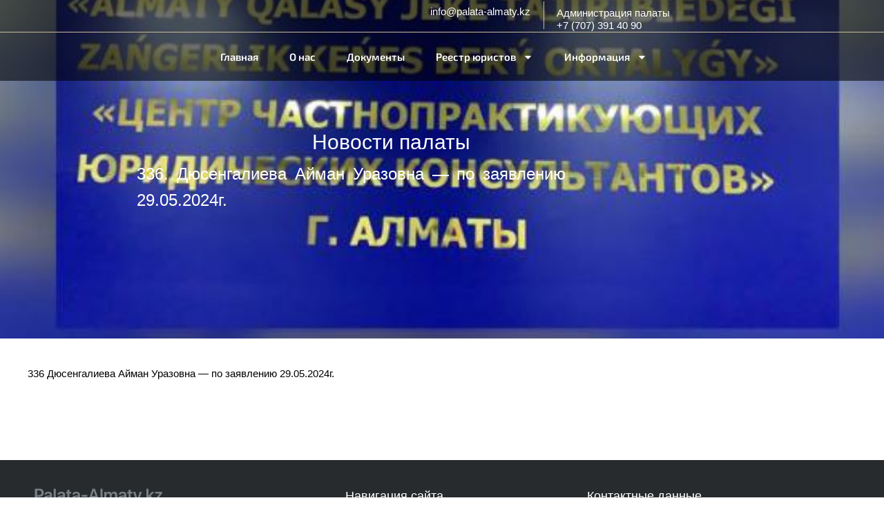

--- FILE ---
content_type: text/html; charset=UTF-8
request_url: https://palata-almaty.kz/2023/04/10/336-sandybaeva-ba-ila-zhanybek-yzy-po-za/
body_size: 11518
content:
<!doctype html>
<html lang="ru-RU">
<head>
	<meta charset="UTF-8">
	<meta name="viewport" content="width=device-width, initial-scale=1">
	<link rel="profile" href="https://gmpg.org/xfn/11">
	<title>336. Дюсенгалиева Айман Уразовна &#8212; по заявлению 29.05.2024г. &#8212; Palata-Almaty.kz</title>
<meta name='robots' content='max-image-preview:large' />
<link rel="alternate" type="application/rss+xml" title="Palata-Almaty.kz &raquo; Лента" href="https://palata-almaty.kz/feed/" />
<link rel="alternate" type="application/rss+xml" title="Palata-Almaty.kz &raquo; Лента комментариев" href="https://palata-almaty.kz/comments/feed/" />
<link rel="alternate" title="oEmbed (JSON)" type="application/json+oembed" href="https://palata-almaty.kz/wp-json/oembed/1.0/embed?url=https%3A%2F%2Fpalata-almaty.kz%2F2023%2F04%2F10%2F336-sandybaeva-ba-ila-zhanybek-yzy-po-za%2F" />
<link rel="alternate" title="oEmbed (XML)" type="text/xml+oembed" href="https://palata-almaty.kz/wp-json/oembed/1.0/embed?url=https%3A%2F%2Fpalata-almaty.kz%2F2023%2F04%2F10%2F336-sandybaeva-ba-ila-zhanybek-yzy-po-za%2F&#038;format=xml" />
<style id='wp-img-auto-sizes-contain-inline-css'>
img:is([sizes=auto i],[sizes^="auto," i]){contain-intrinsic-size:3000px 1500px}
/*# sourceURL=wp-img-auto-sizes-contain-inline-css */
</style>
<style id='wp-emoji-styles-inline-css'>

	img.wp-smiley, img.emoji {
		display: inline !important;
		border: none !important;
		box-shadow: none !important;
		height: 1em !important;
		width: 1em !important;
		margin: 0 0.07em !important;
		vertical-align: -0.1em !important;
		background: none !important;
		padding: 0 !important;
	}
/*# sourceURL=wp-emoji-styles-inline-css */
</style>
<link rel='stylesheet' id='wp-block-library-css' href='https://palata-almaty.kz/wp-includes/css/dist/block-library/style.min.css?ver=c0a3df84b9c00561aa5e43a2b86fbdd7' media='all' />
<style id='wp-block-paragraph-inline-css'>
.is-small-text{font-size:.875em}.is-regular-text{font-size:1em}.is-large-text{font-size:2.25em}.is-larger-text{font-size:3em}.has-drop-cap:not(:focus):first-letter{float:left;font-size:8.4em;font-style:normal;font-weight:100;line-height:.68;margin:.05em .1em 0 0;text-transform:uppercase}body.rtl .has-drop-cap:not(:focus):first-letter{float:none;margin-left:.1em}p.has-drop-cap.has-background{overflow:hidden}:root :where(p.has-background){padding:1.25em 2.375em}:where(p.has-text-color:not(.has-link-color)) a{color:inherit}p.has-text-align-left[style*="writing-mode:vertical-lr"],p.has-text-align-right[style*="writing-mode:vertical-rl"]{rotate:180deg}
/*# sourceURL=https://palata-almaty.kz/wp-includes/blocks/paragraph/style.min.css */
</style>
<style id='global-styles-inline-css'>
:root{--wp--preset--aspect-ratio--square: 1;--wp--preset--aspect-ratio--4-3: 4/3;--wp--preset--aspect-ratio--3-4: 3/4;--wp--preset--aspect-ratio--3-2: 3/2;--wp--preset--aspect-ratio--2-3: 2/3;--wp--preset--aspect-ratio--16-9: 16/9;--wp--preset--aspect-ratio--9-16: 9/16;--wp--preset--color--black: #000000;--wp--preset--color--cyan-bluish-gray: #abb8c3;--wp--preset--color--white: #ffffff;--wp--preset--color--pale-pink: #f78da7;--wp--preset--color--vivid-red: #cf2e2e;--wp--preset--color--luminous-vivid-orange: #ff6900;--wp--preset--color--luminous-vivid-amber: #fcb900;--wp--preset--color--light-green-cyan: #7bdcb5;--wp--preset--color--vivid-green-cyan: #00d084;--wp--preset--color--pale-cyan-blue: #8ed1fc;--wp--preset--color--vivid-cyan-blue: #0693e3;--wp--preset--color--vivid-purple: #9b51e0;--wp--preset--gradient--vivid-cyan-blue-to-vivid-purple: linear-gradient(135deg,rgb(6,147,227) 0%,rgb(155,81,224) 100%);--wp--preset--gradient--light-green-cyan-to-vivid-green-cyan: linear-gradient(135deg,rgb(122,220,180) 0%,rgb(0,208,130) 100%);--wp--preset--gradient--luminous-vivid-amber-to-luminous-vivid-orange: linear-gradient(135deg,rgb(252,185,0) 0%,rgb(255,105,0) 100%);--wp--preset--gradient--luminous-vivid-orange-to-vivid-red: linear-gradient(135deg,rgb(255,105,0) 0%,rgb(207,46,46) 100%);--wp--preset--gradient--very-light-gray-to-cyan-bluish-gray: linear-gradient(135deg,rgb(238,238,238) 0%,rgb(169,184,195) 100%);--wp--preset--gradient--cool-to-warm-spectrum: linear-gradient(135deg,rgb(74,234,220) 0%,rgb(151,120,209) 20%,rgb(207,42,186) 40%,rgb(238,44,130) 60%,rgb(251,105,98) 80%,rgb(254,248,76) 100%);--wp--preset--gradient--blush-light-purple: linear-gradient(135deg,rgb(255,206,236) 0%,rgb(152,150,240) 100%);--wp--preset--gradient--blush-bordeaux: linear-gradient(135deg,rgb(254,205,165) 0%,rgb(254,45,45) 50%,rgb(107,0,62) 100%);--wp--preset--gradient--luminous-dusk: linear-gradient(135deg,rgb(255,203,112) 0%,rgb(199,81,192) 50%,rgb(65,88,208) 100%);--wp--preset--gradient--pale-ocean: linear-gradient(135deg,rgb(255,245,203) 0%,rgb(182,227,212) 50%,rgb(51,167,181) 100%);--wp--preset--gradient--electric-grass: linear-gradient(135deg,rgb(202,248,128) 0%,rgb(113,206,126) 100%);--wp--preset--gradient--midnight: linear-gradient(135deg,rgb(2,3,129) 0%,rgb(40,116,252) 100%);--wp--preset--font-size--small: 13px;--wp--preset--font-size--medium: 20px;--wp--preset--font-size--large: 36px;--wp--preset--font-size--x-large: 42px;--wp--preset--spacing--20: 0.44rem;--wp--preset--spacing--30: 0.67rem;--wp--preset--spacing--40: 1rem;--wp--preset--spacing--50: 1.5rem;--wp--preset--spacing--60: 2.25rem;--wp--preset--spacing--70: 3.38rem;--wp--preset--spacing--80: 5.06rem;--wp--preset--shadow--natural: 6px 6px 9px rgba(0, 0, 0, 0.2);--wp--preset--shadow--deep: 12px 12px 50px rgba(0, 0, 0, 0.4);--wp--preset--shadow--sharp: 6px 6px 0px rgba(0, 0, 0, 0.2);--wp--preset--shadow--outlined: 6px 6px 0px -3px rgb(255, 255, 255), 6px 6px rgb(0, 0, 0);--wp--preset--shadow--crisp: 6px 6px 0px rgb(0, 0, 0);}:root { --wp--style--global--content-size: 800px;--wp--style--global--wide-size: 1200px; }:where(body) { margin: 0; }.wp-site-blocks > .alignleft { float: left; margin-right: 2em; }.wp-site-blocks > .alignright { float: right; margin-left: 2em; }.wp-site-blocks > .aligncenter { justify-content: center; margin-left: auto; margin-right: auto; }:where(.wp-site-blocks) > * { margin-block-start: 24px; margin-block-end: 0; }:where(.wp-site-blocks) > :first-child { margin-block-start: 0; }:where(.wp-site-blocks) > :last-child { margin-block-end: 0; }:root { --wp--style--block-gap: 24px; }:root :where(.is-layout-flow) > :first-child{margin-block-start: 0;}:root :where(.is-layout-flow) > :last-child{margin-block-end: 0;}:root :where(.is-layout-flow) > *{margin-block-start: 24px;margin-block-end: 0;}:root :where(.is-layout-constrained) > :first-child{margin-block-start: 0;}:root :where(.is-layout-constrained) > :last-child{margin-block-end: 0;}:root :where(.is-layout-constrained) > *{margin-block-start: 24px;margin-block-end: 0;}:root :where(.is-layout-flex){gap: 24px;}:root :where(.is-layout-grid){gap: 24px;}.is-layout-flow > .alignleft{float: left;margin-inline-start: 0;margin-inline-end: 2em;}.is-layout-flow > .alignright{float: right;margin-inline-start: 2em;margin-inline-end: 0;}.is-layout-flow > .aligncenter{margin-left: auto !important;margin-right: auto !important;}.is-layout-constrained > .alignleft{float: left;margin-inline-start: 0;margin-inline-end: 2em;}.is-layout-constrained > .alignright{float: right;margin-inline-start: 2em;margin-inline-end: 0;}.is-layout-constrained > .aligncenter{margin-left: auto !important;margin-right: auto !important;}.is-layout-constrained > :where(:not(.alignleft):not(.alignright):not(.alignfull)){max-width: var(--wp--style--global--content-size);margin-left: auto !important;margin-right: auto !important;}.is-layout-constrained > .alignwide{max-width: var(--wp--style--global--wide-size);}body .is-layout-flex{display: flex;}.is-layout-flex{flex-wrap: wrap;align-items: center;}.is-layout-flex > :is(*, div){margin: 0;}body .is-layout-grid{display: grid;}.is-layout-grid > :is(*, div){margin: 0;}body{padding-top: 0px;padding-right: 0px;padding-bottom: 0px;padding-left: 0px;}a:where(:not(.wp-element-button)){text-decoration: underline;}:root :where(.wp-element-button, .wp-block-button__link){background-color: #32373c;border-width: 0;color: #fff;font-family: inherit;font-size: inherit;font-style: inherit;font-weight: inherit;letter-spacing: inherit;line-height: inherit;padding-top: calc(0.667em + 2px);padding-right: calc(1.333em + 2px);padding-bottom: calc(0.667em + 2px);padding-left: calc(1.333em + 2px);text-decoration: none;text-transform: inherit;}.has-black-color{color: var(--wp--preset--color--black) !important;}.has-cyan-bluish-gray-color{color: var(--wp--preset--color--cyan-bluish-gray) !important;}.has-white-color{color: var(--wp--preset--color--white) !important;}.has-pale-pink-color{color: var(--wp--preset--color--pale-pink) !important;}.has-vivid-red-color{color: var(--wp--preset--color--vivid-red) !important;}.has-luminous-vivid-orange-color{color: var(--wp--preset--color--luminous-vivid-orange) !important;}.has-luminous-vivid-amber-color{color: var(--wp--preset--color--luminous-vivid-amber) !important;}.has-light-green-cyan-color{color: var(--wp--preset--color--light-green-cyan) !important;}.has-vivid-green-cyan-color{color: var(--wp--preset--color--vivid-green-cyan) !important;}.has-pale-cyan-blue-color{color: var(--wp--preset--color--pale-cyan-blue) !important;}.has-vivid-cyan-blue-color{color: var(--wp--preset--color--vivid-cyan-blue) !important;}.has-vivid-purple-color{color: var(--wp--preset--color--vivid-purple) !important;}.has-black-background-color{background-color: var(--wp--preset--color--black) !important;}.has-cyan-bluish-gray-background-color{background-color: var(--wp--preset--color--cyan-bluish-gray) !important;}.has-white-background-color{background-color: var(--wp--preset--color--white) !important;}.has-pale-pink-background-color{background-color: var(--wp--preset--color--pale-pink) !important;}.has-vivid-red-background-color{background-color: var(--wp--preset--color--vivid-red) !important;}.has-luminous-vivid-orange-background-color{background-color: var(--wp--preset--color--luminous-vivid-orange) !important;}.has-luminous-vivid-amber-background-color{background-color: var(--wp--preset--color--luminous-vivid-amber) !important;}.has-light-green-cyan-background-color{background-color: var(--wp--preset--color--light-green-cyan) !important;}.has-vivid-green-cyan-background-color{background-color: var(--wp--preset--color--vivid-green-cyan) !important;}.has-pale-cyan-blue-background-color{background-color: var(--wp--preset--color--pale-cyan-blue) !important;}.has-vivid-cyan-blue-background-color{background-color: var(--wp--preset--color--vivid-cyan-blue) !important;}.has-vivid-purple-background-color{background-color: var(--wp--preset--color--vivid-purple) !important;}.has-black-border-color{border-color: var(--wp--preset--color--black) !important;}.has-cyan-bluish-gray-border-color{border-color: var(--wp--preset--color--cyan-bluish-gray) !important;}.has-white-border-color{border-color: var(--wp--preset--color--white) !important;}.has-pale-pink-border-color{border-color: var(--wp--preset--color--pale-pink) !important;}.has-vivid-red-border-color{border-color: var(--wp--preset--color--vivid-red) !important;}.has-luminous-vivid-orange-border-color{border-color: var(--wp--preset--color--luminous-vivid-orange) !important;}.has-luminous-vivid-amber-border-color{border-color: var(--wp--preset--color--luminous-vivid-amber) !important;}.has-light-green-cyan-border-color{border-color: var(--wp--preset--color--light-green-cyan) !important;}.has-vivid-green-cyan-border-color{border-color: var(--wp--preset--color--vivid-green-cyan) !important;}.has-pale-cyan-blue-border-color{border-color: var(--wp--preset--color--pale-cyan-blue) !important;}.has-vivid-cyan-blue-border-color{border-color: var(--wp--preset--color--vivid-cyan-blue) !important;}.has-vivid-purple-border-color{border-color: var(--wp--preset--color--vivid-purple) !important;}.has-vivid-cyan-blue-to-vivid-purple-gradient-background{background: var(--wp--preset--gradient--vivid-cyan-blue-to-vivid-purple) !important;}.has-light-green-cyan-to-vivid-green-cyan-gradient-background{background: var(--wp--preset--gradient--light-green-cyan-to-vivid-green-cyan) !important;}.has-luminous-vivid-amber-to-luminous-vivid-orange-gradient-background{background: var(--wp--preset--gradient--luminous-vivid-amber-to-luminous-vivid-orange) !important;}.has-luminous-vivid-orange-to-vivid-red-gradient-background{background: var(--wp--preset--gradient--luminous-vivid-orange-to-vivid-red) !important;}.has-very-light-gray-to-cyan-bluish-gray-gradient-background{background: var(--wp--preset--gradient--very-light-gray-to-cyan-bluish-gray) !important;}.has-cool-to-warm-spectrum-gradient-background{background: var(--wp--preset--gradient--cool-to-warm-spectrum) !important;}.has-blush-light-purple-gradient-background{background: var(--wp--preset--gradient--blush-light-purple) !important;}.has-blush-bordeaux-gradient-background{background: var(--wp--preset--gradient--blush-bordeaux) !important;}.has-luminous-dusk-gradient-background{background: var(--wp--preset--gradient--luminous-dusk) !important;}.has-pale-ocean-gradient-background{background: var(--wp--preset--gradient--pale-ocean) !important;}.has-electric-grass-gradient-background{background: var(--wp--preset--gradient--electric-grass) !important;}.has-midnight-gradient-background{background: var(--wp--preset--gradient--midnight) !important;}.has-small-font-size{font-size: var(--wp--preset--font-size--small) !important;}.has-medium-font-size{font-size: var(--wp--preset--font-size--medium) !important;}.has-large-font-size{font-size: var(--wp--preset--font-size--large) !important;}.has-x-large-font-size{font-size: var(--wp--preset--font-size--x-large) !important;}
/*# sourceURL=global-styles-inline-css */
</style>

<link rel='stylesheet' id='hello-elementor-css' href='https://palata-almaty.kz/wp-content/themes/hello-elementor/assets/css/reset.css?ver=3.4.4' media='all' />
<link rel='stylesheet' id='hello-elementor-theme-style-css' href='https://palata-almaty.kz/wp-content/themes/hello-elementor/assets/css/theme.css?ver=3.4.4' media='all' />
<link rel='stylesheet' id='hello-elementor-header-footer-css' href='https://palata-almaty.kz/wp-content/themes/hello-elementor/assets/css/header-footer.css?ver=3.4.4' media='all' />
<link rel='stylesheet' id='elementor-frontend-css' href='https://palata-almaty.kz/wp-content/plugins/elementor/assets/css/frontend.min.css?ver=3.29.2' media='all' />
<link rel='stylesheet' id='elementor-post-44-css' href='https://palata-almaty.kz/wp-content/uploads/elementor/css/post-44.css?ver=1750887689' media='all' />
<link rel='stylesheet' id='widget-heading-css' href='https://palata-almaty.kz/wp-content/plugins/elementor/assets/css/widget-heading.min.css?ver=3.29.2' media='all' />
<link rel='stylesheet' id='widget-divider-css' href='https://palata-almaty.kz/wp-content/plugins/elementor/assets/css/widget-divider.min.css?ver=3.29.2' media='all' />
<link rel='stylesheet' id='widget-nav-menu-css' href='https://palata-almaty.kz/wp-content/plugins/elementor-pro/assets/css/widget-nav-menu.min.css?ver=3.29.2' media='all' />
<link rel='stylesheet' id='e-sticky-css' href='https://palata-almaty.kz/wp-content/plugins/elementor-pro/assets/css/modules/sticky.min.css?ver=3.29.2' media='all' />
<link rel='stylesheet' id='widget-image-css' href='https://palata-almaty.kz/wp-content/plugins/elementor/assets/css/widget-image.min.css?ver=3.29.2' media='all' />
<link rel='stylesheet' id='widget-spacer-css' href='https://palata-almaty.kz/wp-content/plugins/elementor/assets/css/widget-spacer.min.css?ver=3.29.2' media='all' />
<link rel='stylesheet' id='elementor-post-73-css' href='https://palata-almaty.kz/wp-content/uploads/elementor/css/post-73.css?ver=1750887690' media='all' />
<link rel='stylesheet' id='elementor-post-70-css' href='https://palata-almaty.kz/wp-content/uploads/elementor/css/post-70.css?ver=1750887690' media='all' />
<link rel='stylesheet' id='elementor-post-11236-css' href='https://palata-almaty.kz/wp-content/uploads/elementor/css/post-11236.css?ver=1750888065' media='all' />
<link rel='stylesheet' id='elementor-gf-local-exo2-css' href='https://palata-almaty.kz/wp-content/uploads/elementor/google-fonts/css/exo2.css?ver=1742330321' media='all' />
<script src="https://palata-almaty.kz/wp-includes/js/jquery/jquery.min.js?ver=3.7.1" id="jquery-core-js"></script>
<script src="https://palata-almaty.kz/wp-includes/js/jquery/jquery-migrate.min.js?ver=3.4.1" id="jquery-migrate-js"></script>
<link rel="https://api.w.org/" href="https://palata-almaty.kz/wp-json/" /><link rel="alternate" title="JSON" type="application/json" href="https://palata-almaty.kz/wp-json/wp/v2/posts/10012" /><link rel="EditURI" type="application/rsd+xml" title="RSD" href="https://palata-almaty.kz/xmlrpc.php?rsd" />

<link rel="canonical" href="https://palata-almaty.kz/2023/04/10/336-sandybaeva-ba-ila-zhanybek-yzy-po-za/" />
<link rel='shortlink' href='https://palata-almaty.kz/?p=10012' />
<meta name="generator" content="Elementor 3.29.2; features: e_font_icon_svg, additional_custom_breakpoints, e_local_google_fonts; settings: css_print_method-external, google_font-enabled, font_display-swap">
			<style>
				.e-con.e-parent:nth-of-type(n+4):not(.e-lazyloaded):not(.e-no-lazyload),
				.e-con.e-parent:nth-of-type(n+4):not(.e-lazyloaded):not(.e-no-lazyload) * {
					background-image: none !important;
				}
				@media screen and (max-height: 1024px) {
					.e-con.e-parent:nth-of-type(n+3):not(.e-lazyloaded):not(.e-no-lazyload),
					.e-con.e-parent:nth-of-type(n+3):not(.e-lazyloaded):not(.e-no-lazyload) * {
						background-image: none !important;
					}
				}
				@media screen and (max-height: 640px) {
					.e-con.e-parent:nth-of-type(n+2):not(.e-lazyloaded):not(.e-no-lazyload),
					.e-con.e-parent:nth-of-type(n+2):not(.e-lazyloaded):not(.e-no-lazyload) * {
						background-image: none !important;
					}
				}
			</style>
			<link rel="icon" href="https://palata-almaty.kz/wp-content/uploads/2024/01/cropped-logo-0.1-300x300-1-150x150.png" sizes="32x32" />
<link rel="icon" href="https://palata-almaty.kz/wp-content/uploads/2024/01/cropped-logo-0.1-300x300-1.png" sizes="192x192" />
<link rel="apple-touch-icon" href="https://palata-almaty.kz/wp-content/uploads/2024/01/cropped-logo-0.1-300x300-1.png" />
<meta name="msapplication-TileImage" content="https://palata-almaty.kz/wp-content/uploads/2024/01/cropped-logo-0.1-300x300-1.png" />
</head>
<body class="wp-singular post-template-default single single-post postid-10012 single-format-standard wp-custom-logo wp-embed-responsive wp-theme-hello-elementor hello-elementor-default elementor-default elementor-kit-44 elementor-page-11236">


<a class="skip-link screen-reader-text" href="#content">Перейти к содержимому</a>

		<div data-elementor-type="header" data-elementor-id="73" class="elementor elementor-73 elementor-location-header" data-elementor-post-type="elementor_library">
			<div class="elementor-element elementor-element-2b4d8b1 e-con-full e-flex e-con e-parent" data-id="2b4d8b1" data-element_type="container" data-settings="{&quot;background_background&quot;:&quot;classic&quot;,&quot;sticky&quot;:&quot;top&quot;,&quot;sticky_on&quot;:[&quot;desktop&quot;,&quot;tablet&quot;,&quot;mobile&quot;],&quot;sticky_offset&quot;:0,&quot;sticky_effects_offset&quot;:0,&quot;sticky_anchor_link_offset&quot;:0}">
		<div class="elementor-element elementor-element-0c94644 e-con-full e-flex e-con e-child" data-id="0c94644" data-element_type="container">
		<div class="elementor-element elementor-element-67b7ac2 e-con-full e-flex e-con e-child" data-id="67b7ac2" data-element_type="container">
				<div class="elementor-element elementor-element-4b61f84 elementor-widget elementor-widget-heading" data-id="4b61f84" data-element_type="widget" data-widget_type="heading.default">
				<div class="elementor-widget-container">
					<h2 class="elementor-heading-title elementor-size-default"><a href="mailto:info@palata-almaty.kz">info@palata-almaty.kz</a></h2>				</div>
				</div>
				</div>
		<div class="elementor-element elementor-element-4e78d6c elementor-hidden-mobile e-con-full e-flex e-con e-child" data-id="4e78d6c" data-element_type="container">
				<div class="elementor-element elementor-element-85e1610 elementor-widget-divider--view-line elementor-widget elementor-widget-divider" data-id="85e1610" data-element_type="widget" data-widget_type="divider.default">
				<div class="elementor-widget-container">
							<div class="elementor-divider">
			<span class="elementor-divider-separator">
						</span>
		</div>
						</div>
				</div>
				</div>
		<div class="elementor-element elementor-element-0fecad8 e-con-full e-flex e-con e-child" data-id="0fecad8" data-element_type="container">
				<div class="elementor-element elementor-element-4d5b0d8 elementor-widget elementor-widget-heading" data-id="4d5b0d8" data-element_type="widget" data-widget_type="heading.default">
				<div class="elementor-widget-container">
					<h2 class="elementor-heading-title elementor-size-default"><a href="tel:+7(707)3914090">Администрация палаты<br>+7 (707) 391 40 90</a></h2>				</div>
				</div>
				</div>
				</div>
		<div class="elementor-element elementor-element-329f409 e-con-full e-flex e-con e-child" data-id="329f409" data-element_type="container">
		<div class="elementor-element elementor-element-72e9708 e-con-full e-flex e-con e-child" data-id="72e9708" data-element_type="container">
				<div class="elementor-element elementor-element-5bb7bc8 elementor-nav-menu--stretch elementor-nav-menu__align-center elementor-widget-mobile__width-inherit elementor-nav-menu--dropdown-tablet elementor-nav-menu__text-align-aside elementor-nav-menu--toggle elementor-nav-menu--burger elementor-widget elementor-widget-nav-menu" data-id="5bb7bc8" data-element_type="widget" data-settings="{&quot;full_width&quot;:&quot;stretch&quot;,&quot;layout&quot;:&quot;horizontal&quot;,&quot;submenu_icon&quot;:{&quot;value&quot;:&quot;&lt;svg class=\&quot;e-font-icon-svg e-fas-caret-down\&quot; viewBox=\&quot;0 0 320 512\&quot; xmlns=\&quot;http:\/\/www.w3.org\/2000\/svg\&quot;&gt;&lt;path d=\&quot;M31.3 192h257.3c17.8 0 26.7 21.5 14.1 34.1L174.1 354.8c-7.8 7.8-20.5 7.8-28.3 0L17.2 226.1C4.6 213.5 13.5 192 31.3 192z\&quot;&gt;&lt;\/path&gt;&lt;\/svg&gt;&quot;,&quot;library&quot;:&quot;fa-solid&quot;},&quot;toggle&quot;:&quot;burger&quot;}" data-widget_type="nav-menu.default">
				<div class="elementor-widget-container">
								<nav aria-label="Меню" class="elementor-nav-menu--main elementor-nav-menu__container elementor-nav-menu--layout-horizontal e--pointer-framed e--animation-fade">
				<ul id="menu-1-5bb7bc8" class="elementor-nav-menu"><li class="menu-item menu-item-type-post_type menu-item-object-page menu-item-home menu-item-291"><a href="https://palata-almaty.kz/" class="elementor-item">Главная</a></li>
<li class="menu-item menu-item-type-post_type menu-item-object-page menu-item-292"><a href="https://palata-almaty.kz/o-nas/" class="elementor-item">О нас</a></li>
<li class="menu-item menu-item-type-post_type menu-item-object-page menu-item-293"><a href="https://palata-almaty.kz/dokumenty/" class="elementor-item">Документы</a></li>
<li class="menu-item menu-item-type-custom menu-item-object-custom menu-item-has-children menu-item-11300"><a href="#" class="elementor-item elementor-item-anchor">Реестр юристов</a>
<ul class="sub-menu elementor-nav-menu--dropdown">
	<li class="menu-item menu-item-type-post_type menu-item-object-page menu-item-295"><a href="https://palata-almaty.kz/reestr-yuristov/" class="elementor-sub-item">Действующие юристы</a></li>
	<li class="menu-item menu-item-type-post_type menu-item-object-page menu-item-11299"><a href="https://palata-almaty.kz/isklyuchennye-yuristy/" class="elementor-sub-item">Исключенные юристы</a></li>
	<li class="menu-item menu-item-type-post_type menu-item-object-page menu-item-11298"><a href="https://palata-almaty.kz/isklyuchennye-po-narusheniyu/" class="elementor-sub-item">Исключенные по нарушению</a></li>
</ul>
</li>
<li class="menu-item menu-item-type-custom menu-item-object-custom menu-item-has-children menu-item-298"><a href="#" class="elementor-item elementor-item-anchor">Информация</a>
<ul class="sub-menu elementor-nav-menu--dropdown">
	<li class="menu-item menu-item-type-post_type menu-item-object-page menu-item-294"><a href="https://palata-almaty.kz/novosti-palaty/" class="elementor-sub-item">Новости палаты</a></li>
	<li class="menu-item menu-item-type-custom menu-item-object-custom menu-item-12096"><a href="https://palata-almaty.kz/2025/02/23/perechen-dokumentov/" class="elementor-sub-item">Документы для вступления</a></li>
	<li class="menu-item menu-item-type-post_type menu-item-object-page menu-item-296"><a href="https://palata-almaty.kz/meropriyatiya-palaty/" class="elementor-sub-item">Членам палаты</a></li>
	<li class="menu-item menu-item-type-post_type menu-item-object-page menu-item-297"><a href="https://palata-almaty.kz/videozapisi-lektsij-i-vebinarov/" class="elementor-sub-item">Лекции и вебинары</a></li>
</ul>
</li>
</ul>			</nav>
					<div class="elementor-menu-toggle" role="button" tabindex="0" aria-label="Переключатель меню" aria-expanded="false">
			<svg aria-hidden="true" role="presentation" class="elementor-menu-toggle__icon--open e-font-icon-svg e-eicon-menu-bar" viewBox="0 0 1000 1000" xmlns="http://www.w3.org/2000/svg"><path d="M104 333H896C929 333 958 304 958 271S929 208 896 208H104C71 208 42 237 42 271S71 333 104 333ZM104 583H896C929 583 958 554 958 521S929 458 896 458H104C71 458 42 487 42 521S71 583 104 583ZM104 833H896C929 833 958 804 958 771S929 708 896 708H104C71 708 42 737 42 771S71 833 104 833Z"></path></svg><svg aria-hidden="true" role="presentation" class="elementor-menu-toggle__icon--close e-font-icon-svg e-eicon-close" viewBox="0 0 1000 1000" xmlns="http://www.w3.org/2000/svg"><path d="M742 167L500 408 258 167C246 154 233 150 217 150 196 150 179 158 167 167 154 179 150 196 150 212 150 229 154 242 171 254L408 500 167 742C138 771 138 800 167 829 196 858 225 858 254 829L496 587 738 829C750 842 767 846 783 846 800 846 817 842 829 829 842 817 846 804 846 783 846 767 842 750 829 737L588 500 833 258C863 229 863 200 833 171 804 137 775 137 742 167Z"></path></svg>		</div>
					<nav class="elementor-nav-menu--dropdown elementor-nav-menu__container" aria-hidden="true">
				<ul id="menu-2-5bb7bc8" class="elementor-nav-menu"><li class="menu-item menu-item-type-post_type menu-item-object-page menu-item-home menu-item-291"><a href="https://palata-almaty.kz/" class="elementor-item" tabindex="-1">Главная</a></li>
<li class="menu-item menu-item-type-post_type menu-item-object-page menu-item-292"><a href="https://palata-almaty.kz/o-nas/" class="elementor-item" tabindex="-1">О нас</a></li>
<li class="menu-item menu-item-type-post_type menu-item-object-page menu-item-293"><a href="https://palata-almaty.kz/dokumenty/" class="elementor-item" tabindex="-1">Документы</a></li>
<li class="menu-item menu-item-type-custom menu-item-object-custom menu-item-has-children menu-item-11300"><a href="#" class="elementor-item elementor-item-anchor" tabindex="-1">Реестр юристов</a>
<ul class="sub-menu elementor-nav-menu--dropdown">
	<li class="menu-item menu-item-type-post_type menu-item-object-page menu-item-295"><a href="https://palata-almaty.kz/reestr-yuristov/" class="elementor-sub-item" tabindex="-1">Действующие юристы</a></li>
	<li class="menu-item menu-item-type-post_type menu-item-object-page menu-item-11299"><a href="https://palata-almaty.kz/isklyuchennye-yuristy/" class="elementor-sub-item" tabindex="-1">Исключенные юристы</a></li>
	<li class="menu-item menu-item-type-post_type menu-item-object-page menu-item-11298"><a href="https://palata-almaty.kz/isklyuchennye-po-narusheniyu/" class="elementor-sub-item" tabindex="-1">Исключенные по нарушению</a></li>
</ul>
</li>
<li class="menu-item menu-item-type-custom menu-item-object-custom menu-item-has-children menu-item-298"><a href="#" class="elementor-item elementor-item-anchor" tabindex="-1">Информация</a>
<ul class="sub-menu elementor-nav-menu--dropdown">
	<li class="menu-item menu-item-type-post_type menu-item-object-page menu-item-294"><a href="https://palata-almaty.kz/novosti-palaty/" class="elementor-sub-item" tabindex="-1">Новости палаты</a></li>
	<li class="menu-item menu-item-type-custom menu-item-object-custom menu-item-12096"><a href="https://palata-almaty.kz/2025/02/23/perechen-dokumentov/" class="elementor-sub-item" tabindex="-1">Документы для вступления</a></li>
	<li class="menu-item menu-item-type-post_type menu-item-object-page menu-item-296"><a href="https://palata-almaty.kz/meropriyatiya-palaty/" class="elementor-sub-item" tabindex="-1">Членам палаты</a></li>
	<li class="menu-item menu-item-type-post_type menu-item-object-page menu-item-297"><a href="https://palata-almaty.kz/videozapisi-lektsij-i-vebinarov/" class="elementor-sub-item" tabindex="-1">Лекции и вебинары</a></li>
</ul>
</li>
</ul>			</nav>
						</div>
				</div>
				</div>
				</div>
				</div>
				</div>
				<div data-elementor-type="single-post" data-elementor-id="11236" class="elementor elementor-11236 elementor-location-single post-10012 post type-post status-publish format-standard hentry category-isklyuchennye-yuristy" data-elementor-post-type="elementor_library">
			<div class="elementor-element elementor-element-2f3e6ba e-flex e-con-boxed e-con e-parent" data-id="2f3e6ba" data-element_type="container" data-settings="{&quot;background_background&quot;:&quot;classic&quot;}">
					<div class="e-con-inner">
		<div class="elementor-element elementor-element-e1f4c10 e-con-full e-flex e-con e-child" data-id="e1f4c10" data-element_type="container">
		<div class="elementor-element elementor-element-68abc34 e-con-full e-flex e-con e-child" data-id="68abc34" data-element_type="container">
		<div class="elementor-element elementor-element-9999ea2 e-con-full e-flex e-con e-child" data-id="9999ea2" data-element_type="container">
				</div>
		<div class="elementor-element elementor-element-c99fba7 e-con-full e-flex e-con e-child" data-id="c99fba7" data-element_type="container">
				<div class="elementor-element elementor-element-4e29503 elementor-widget elementor-widget-heading" data-id="4e29503" data-element_type="widget" data-widget_type="heading.default">
				<div class="elementor-widget-container">
					<h2 class="elementor-heading-title elementor-size-default"><a href="https://palata-almaty.kz/novosti-palaty/">                Новости палаты</a></h2>				</div>
				</div>
				<div class="elementor-element elementor-element-558a2c2 elementor-widget elementor-widget-heading" data-id="558a2c2" data-element_type="widget" data-widget_type="heading.default">
				<div class="elementor-widget-container">
					<h1 class="elementor-heading-title elementor-size-default">336. Дюсенгалиева Айман Уразовна &#8212; по заявлению 29.05.2024г.</h1>				</div>
				</div>
				</div>
		<div class="elementor-element elementor-element-02b8610 e-con-full e-flex e-con e-child" data-id="02b8610" data-element_type="container">
				</div>
				</div>
				</div>
					</div>
				</div>
		<div class="elementor-element elementor-element-c71b5c8 e-flex e-con-boxed e-con e-parent" data-id="c71b5c8" data-element_type="container">
					<div class="e-con-inner">
				<div class="elementor-element elementor-element-9fa922b elementor-widget elementor-widget-theme-post-content" data-id="9fa922b" data-element_type="widget" data-widget_type="theme-post-content.default">
				<div class="elementor-widget-container">
					
<p>336 Дюсенгалиева Айман Уразовна &#8212; по заявлению 29.05.2024г.</p>
				</div>
				</div>
					</div>
				</div>
				</div>
				<div data-elementor-type="footer" data-elementor-id="70" class="elementor elementor-70 elementor-location-footer" data-elementor-post-type="elementor_library">
					<section class="elementor-section elementor-top-section elementor-element elementor-element-3910a262 elementor-section-boxed elementor-section-height-default elementor-section-height-default" data-id="3910a262" data-element_type="section" data-settings="{&quot;background_background&quot;:&quot;classic&quot;}">
						<div class="elementor-container elementor-column-gap-default">
					<div class="elementor-column elementor-col-100 elementor-top-column elementor-element elementor-element-7be885f6" data-id="7be885f6" data-element_type="column">
			<div class="elementor-widget-wrap elementor-element-populated">
						<section class="elementor-section elementor-inner-section elementor-element elementor-element-755d27c4 elementor-section-boxed elementor-section-height-default elementor-section-height-default" data-id="755d27c4" data-element_type="section">
						<div class="elementor-container elementor-column-gap-default">
					<div class="elementor-column elementor-col-33 elementor-inner-column elementor-element elementor-element-539ab696" data-id="539ab696" data-element_type="column">
			<div class="elementor-widget-wrap elementor-element-populated">
						<div class="elementor-element elementor-element-34c1b863 elementor-widget elementor-widget-image" data-id="34c1b863" data-element_type="widget" data-widget_type="image.default">
				<div class="elementor-widget-container">
															<img width="185" height="23" src="https://palata-almaty.kz/wp-content/uploads/2024/01/Palata-Almaty.kz-footer.svg" class="attachment-full size-full wp-image-71" alt="" />															</div>
				</div>
				<div class="elementor-element elementor-element-4c3926e5 elementor-widget elementor-widget-text-editor" data-id="4c3926e5" data-element_type="widget" data-widget_type="text-editor.default">
				<div class="elementor-widget-container">
									<p>По вопросам создания региональных представительств Палаты юридических консультантов <span style="color: #ffffff;">«Центр частнопрактикующих юридических консультантов г. Алматы»</span></p>								</div>
				</div>
				<div class="elementor-element elementor-element-1828566a elementor-hidden-phone elementor-widget elementor-widget-spacer" data-id="1828566a" data-element_type="widget" data-widget_type="spacer.default">
				<div class="elementor-widget-container">
							<div class="elementor-spacer">
			<div class="elementor-spacer-inner"></div>
		</div>
						</div>
				</div>
					</div>
		</div>
				<div class="elementor-column elementor-col-33 elementor-inner-column elementor-element elementor-element-1bb5cf0" data-id="1bb5cf0" data-element_type="column">
			<div class="elementor-widget-wrap elementor-element-populated">
						<div class="elementor-element elementor-element-325ae4b elementor-widget elementor-widget-text-editor" data-id="325ae4b" data-element_type="widget" data-widget_type="text-editor.default">
				<div class="elementor-widget-container">
									<p>Навигация сайта</p>								</div>
				</div>
				<div class="elementor-element elementor-element-4038d85 elementor-nav-menu__align-start elementor-nav-menu--dropdown-none elementor-widget__width-auto elementor-widget elementor-widget-nav-menu" data-id="4038d85" data-element_type="widget" data-settings="{&quot;layout&quot;:&quot;vertical&quot;,&quot;submenu_icon&quot;:{&quot;value&quot;:&quot;&lt;svg class=\&quot;e-font-icon-svg e-fas-caret-down\&quot; viewBox=\&quot;0 0 320 512\&quot; xmlns=\&quot;http:\/\/www.w3.org\/2000\/svg\&quot;&gt;&lt;path d=\&quot;M31.3 192h257.3c17.8 0 26.7 21.5 14.1 34.1L174.1 354.8c-7.8 7.8-20.5 7.8-28.3 0L17.2 226.1C4.6 213.5 13.5 192 31.3 192z\&quot;&gt;&lt;\/path&gt;&lt;\/svg&gt;&quot;,&quot;library&quot;:&quot;fa-solid&quot;}}" data-widget_type="nav-menu.default">
				<div class="elementor-widget-container">
								<nav aria-label="Меню" class="elementor-nav-menu--main elementor-nav-menu__container elementor-nav-menu--layout-vertical e--pointer-none">
				<ul id="menu-1-4038d85" class="elementor-nav-menu sm-vertical"><li class="menu-item menu-item-type-post_type menu-item-object-page menu-item-home menu-item-291"><a href="https://palata-almaty.kz/" class="elementor-item">Главная</a></li>
<li class="menu-item menu-item-type-post_type menu-item-object-page menu-item-292"><a href="https://palata-almaty.kz/o-nas/" class="elementor-item">О нас</a></li>
<li class="menu-item menu-item-type-post_type menu-item-object-page menu-item-293"><a href="https://palata-almaty.kz/dokumenty/" class="elementor-item">Документы</a></li>
<li class="menu-item menu-item-type-custom menu-item-object-custom menu-item-has-children menu-item-11300"><a href="#" class="elementor-item elementor-item-anchor">Реестр юристов</a>
<ul class="sub-menu elementor-nav-menu--dropdown">
	<li class="menu-item menu-item-type-post_type menu-item-object-page menu-item-295"><a href="https://palata-almaty.kz/reestr-yuristov/" class="elementor-sub-item">Действующие юристы</a></li>
	<li class="menu-item menu-item-type-post_type menu-item-object-page menu-item-11299"><a href="https://palata-almaty.kz/isklyuchennye-yuristy/" class="elementor-sub-item">Исключенные юристы</a></li>
	<li class="menu-item menu-item-type-post_type menu-item-object-page menu-item-11298"><a href="https://palata-almaty.kz/isklyuchennye-po-narusheniyu/" class="elementor-sub-item">Исключенные по нарушению</a></li>
</ul>
</li>
<li class="menu-item menu-item-type-custom menu-item-object-custom menu-item-has-children menu-item-298"><a href="#" class="elementor-item elementor-item-anchor">Информация</a>
<ul class="sub-menu elementor-nav-menu--dropdown">
	<li class="menu-item menu-item-type-post_type menu-item-object-page menu-item-294"><a href="https://palata-almaty.kz/novosti-palaty/" class="elementor-sub-item">Новости палаты</a></li>
	<li class="menu-item menu-item-type-custom menu-item-object-custom menu-item-12096"><a href="https://palata-almaty.kz/2025/02/23/perechen-dokumentov/" class="elementor-sub-item">Документы для вступления</a></li>
	<li class="menu-item menu-item-type-post_type menu-item-object-page menu-item-296"><a href="https://palata-almaty.kz/meropriyatiya-palaty/" class="elementor-sub-item">Членам палаты</a></li>
	<li class="menu-item menu-item-type-post_type menu-item-object-page menu-item-297"><a href="https://palata-almaty.kz/videozapisi-lektsij-i-vebinarov/" class="elementor-sub-item">Лекции и вебинары</a></li>
</ul>
</li>
</ul>			</nav>
						<nav class="elementor-nav-menu--dropdown elementor-nav-menu__container" aria-hidden="true">
				<ul id="menu-2-4038d85" class="elementor-nav-menu sm-vertical"><li class="menu-item menu-item-type-post_type menu-item-object-page menu-item-home menu-item-291"><a href="https://palata-almaty.kz/" class="elementor-item" tabindex="-1">Главная</a></li>
<li class="menu-item menu-item-type-post_type menu-item-object-page menu-item-292"><a href="https://palata-almaty.kz/o-nas/" class="elementor-item" tabindex="-1">О нас</a></li>
<li class="menu-item menu-item-type-post_type menu-item-object-page menu-item-293"><a href="https://palata-almaty.kz/dokumenty/" class="elementor-item" tabindex="-1">Документы</a></li>
<li class="menu-item menu-item-type-custom menu-item-object-custom menu-item-has-children menu-item-11300"><a href="#" class="elementor-item elementor-item-anchor" tabindex="-1">Реестр юристов</a>
<ul class="sub-menu elementor-nav-menu--dropdown">
	<li class="menu-item menu-item-type-post_type menu-item-object-page menu-item-295"><a href="https://palata-almaty.kz/reestr-yuristov/" class="elementor-sub-item" tabindex="-1">Действующие юристы</a></li>
	<li class="menu-item menu-item-type-post_type menu-item-object-page menu-item-11299"><a href="https://palata-almaty.kz/isklyuchennye-yuristy/" class="elementor-sub-item" tabindex="-1">Исключенные юристы</a></li>
	<li class="menu-item menu-item-type-post_type menu-item-object-page menu-item-11298"><a href="https://palata-almaty.kz/isklyuchennye-po-narusheniyu/" class="elementor-sub-item" tabindex="-1">Исключенные по нарушению</a></li>
</ul>
</li>
<li class="menu-item menu-item-type-custom menu-item-object-custom menu-item-has-children menu-item-298"><a href="#" class="elementor-item elementor-item-anchor" tabindex="-1">Информация</a>
<ul class="sub-menu elementor-nav-menu--dropdown">
	<li class="menu-item menu-item-type-post_type menu-item-object-page menu-item-294"><a href="https://palata-almaty.kz/novosti-palaty/" class="elementor-sub-item" tabindex="-1">Новости палаты</a></li>
	<li class="menu-item menu-item-type-custom menu-item-object-custom menu-item-12096"><a href="https://palata-almaty.kz/2025/02/23/perechen-dokumentov/" class="elementor-sub-item" tabindex="-1">Документы для вступления</a></li>
	<li class="menu-item menu-item-type-post_type menu-item-object-page menu-item-296"><a href="https://palata-almaty.kz/meropriyatiya-palaty/" class="elementor-sub-item" tabindex="-1">Членам палаты</a></li>
	<li class="menu-item menu-item-type-post_type menu-item-object-page menu-item-297"><a href="https://palata-almaty.kz/videozapisi-lektsij-i-vebinarov/" class="elementor-sub-item" tabindex="-1">Лекции и вебинары</a></li>
</ul>
</li>
</ul>			</nav>
						</div>
				</div>
					</div>
		</div>
				<div class="elementor-column elementor-col-33 elementor-inner-column elementor-element elementor-element-7c0d2560" data-id="7c0d2560" data-element_type="column">
			<div class="elementor-widget-wrap elementor-element-populated">
						<div class="elementor-element elementor-element-7b85850f elementor-widget elementor-widget-text-editor" data-id="7b85850f" data-element_type="widget" data-widget_type="text-editor.default">
				<div class="elementor-widget-container">
									<p>Контактные данные</p>								</div>
				</div>
				<div class="elementor-element elementor-element-5304458a elementor-widget elementor-widget-text-editor" data-id="5304458a" data-element_type="widget" data-widget_type="text-editor.default">
				<div class="elementor-widget-container">
									<p>Email:<span style="color: #ffffff;"> <a style="color: #ffffff;" href="mailto:info@palata-almaty.kz">info@palata-almaty.kz</a></span></p>								</div>
				</div>
				<div class="elementor-element elementor-element-596f5381 elementor-widget elementor-widget-text-editor" data-id="596f5381" data-element_type="widget" data-widget_type="text-editor.default">
				<div class="elementor-widget-container">
									<p>Часы приёма заявок с 10:00 до 17:00ч.</p><p><a href="tel:+7(707)3914090"><span style="color: #ffffff;">+7 (707) 391 40 90</span></a>  Администрация Палаты &#8212; вопросы вступления, исключения, приостановления, размеры членских взносов, страхование и т.п.</p><p><a href="tel:+7(727)3210278"><span style="color: #ffffff;">+7 (727) 321 02 78</span></a></p><p><a href="tel:+7(707)7745078"><span style="color: #ffffff;"> +7 (707) 774 50 78</span></a><a href="tel:+7(701)7745078">  </a>Председатель Палаты</p>								</div>
				</div>
				<div class="elementor-element elementor-element-6d50abb8 elementor-widget elementor-widget-text-editor" data-id="6d50abb8" data-element_type="widget" data-widget_type="text-editor.default">
				<div class="elementor-widget-container">
									<p>Адрес: г. Алматы; ул. Байзакова 250. (Ниже улицы Абая)</p>								</div>
				</div>
					</div>
		</div>
					</div>
		</section>
				<section class="elementor-section elementor-inner-section elementor-element elementor-element-6626acfa elementor-section-boxed elementor-section-height-default elementor-section-height-default" data-id="6626acfa" data-element_type="section">
						<div class="elementor-container elementor-column-gap-no">
					<div class="elementor-column elementor-col-33 elementor-inner-column elementor-element elementor-element-7c289f93" data-id="7c289f93" data-element_type="column">
			<div class="elementor-widget-wrap elementor-element-populated">
						<div class="elementor-element elementor-element-5b9ece56 elementor-hidden-phone elementor-widget elementor-widget-text-editor" data-id="5b9ece56" data-element_type="widget" data-widget_type="text-editor.default">
				<div class="elementor-widget-container">
									<p>© 2022 Palata-Almaty.kz</p>								</div>
				</div>
					</div>
		</div>
				<div class="elementor-column elementor-col-33 elementor-inner-column elementor-element elementor-element-47a31529" data-id="47a31529" data-element_type="column">
			<div class="elementor-widget-wrap">
							</div>
		</div>
				<div class="elementor-column elementor-col-33 elementor-inner-column elementor-element elementor-element-291a58d5" data-id="291a58d5" data-element_type="column">
			<div class="elementor-widget-wrap elementor-element-populated">
						<div class="elementor-element elementor-element-4d680451 elementor-widget elementor-widget-text-editor" data-id="4d680451" data-element_type="widget" data-widget_type="text-editor.default">
				<div class="elementor-widget-container">
									<p>Создание сайта — <span style="color: #ffffff;"><a style="color: #ffffff;" href="https://sitemaster.kz/" target="_blank" rel="noopener">студия Коверина</a></span></p>								</div>
				</div>
				<div class="elementor-element elementor-element-bd1c001 elementor-hidden-desktop elementor-hidden-tablet elementor-widget elementor-widget-text-editor" data-id="bd1c001" data-element_type="widget" data-widget_type="text-editor.default">
				<div class="elementor-widget-container">
									<p>© 2022 Palata-Almaty.kz</p>								</div>
				</div>
					</div>
		</div>
					</div>
		</section>
					</div>
		</div>
					</div>
		</section>
				</div>
		
<script type="speculationrules">
{"prefetch":[{"source":"document","where":{"and":[{"href_matches":"/*"},{"not":{"href_matches":["/wp-*.php","/wp-admin/*","/wp-content/uploads/*","/wp-content/*","/wp-content/plugins/*","/wp-content/themes/hello-elementor/*","/*\\?(.+)"]}},{"not":{"selector_matches":"a[rel~=\"nofollow\"]"}},{"not":{"selector_matches":".no-prefetch, .no-prefetch a"}}]},"eagerness":"conservative"}]}
</script>
			<script>
				const lazyloadRunObserver = () => {
					const lazyloadBackgrounds = document.querySelectorAll( `.e-con.e-parent:not(.e-lazyloaded)` );
					const lazyloadBackgroundObserver = new IntersectionObserver( ( entries ) => {
						entries.forEach( ( entry ) => {
							if ( entry.isIntersecting ) {
								let lazyloadBackground = entry.target;
								if( lazyloadBackground ) {
									lazyloadBackground.classList.add( 'e-lazyloaded' );
								}
								lazyloadBackgroundObserver.unobserve( entry.target );
							}
						});
					}, { rootMargin: '200px 0px 200px 0px' } );
					lazyloadBackgrounds.forEach( ( lazyloadBackground ) => {
						lazyloadBackgroundObserver.observe( lazyloadBackground );
					} );
				};
				const events = [
					'DOMContentLoaded',
					'elementor/lazyload/observe',
				];
				events.forEach( ( event ) => {
					document.addEventListener( event, lazyloadRunObserver );
				} );
			</script>
			<script src="https://palata-almaty.kz/wp-content/themes/hello-elementor/assets/js/hello-frontend.js?ver=3.4.4" id="hello-theme-frontend-js"></script>
<script src="https://palata-almaty.kz/wp-content/plugins/elementor/assets/js/webpack.runtime.min.js?ver=3.29.2" id="elementor-webpack-runtime-js"></script>
<script src="https://palata-almaty.kz/wp-content/plugins/elementor/assets/js/frontend-modules.min.js?ver=3.29.2" id="elementor-frontend-modules-js"></script>
<script src="https://palata-almaty.kz/wp-includes/js/jquery/ui/core.min.js?ver=1.13.3" id="jquery-ui-core-js"></script>
<script id="elementor-frontend-js-before">
var elementorFrontendConfig = {"environmentMode":{"edit":false,"wpPreview":false,"isScriptDebug":false},"i18n":{"shareOnFacebook":"\u041f\u043e\u0434\u0435\u043b\u0438\u0442\u044c\u0441\u044f \u0432 Facebook","shareOnTwitter":"\u041f\u043e\u0434\u0435\u043b\u0438\u0442\u044c\u0441\u044f \u0432 Twitter","pinIt":"\u0417\u0430\u043f\u0438\u043d\u0438\u0442\u044c","download":"\u0421\u043a\u0430\u0447\u0430\u0442\u044c","downloadImage":"\u0421\u043a\u0430\u0447\u0430\u0442\u044c \u0438\u0437\u043e\u0431\u0440\u0430\u0436\u0435\u043d\u0438\u0435","fullscreen":"\u0412\u043e \u0432\u0435\u0441\u044c \u044d\u043a\u0440\u0430\u043d","zoom":"\u0423\u0432\u0435\u043b\u0438\u0447\u0435\u043d\u0438\u0435","share":"\u041f\u043e\u0434\u0435\u043b\u0438\u0442\u044c\u0441\u044f","playVideo":"\u041f\u0440\u043e\u0438\u0433\u0440\u0430\u0442\u044c \u0432\u0438\u0434\u0435\u043e","previous":"\u041d\u0430\u0437\u0430\u0434","next":"\u0414\u0430\u043b\u0435\u0435","close":"\u0417\u0430\u043a\u0440\u044b\u0442\u044c","a11yCarouselPrevSlideMessage":"\u041f\u0440\u0435\u0434\u044b\u0434\u0443\u0449\u0438\u0439 \u0441\u043b\u0430\u0439\u0434","a11yCarouselNextSlideMessage":"\u0421\u043b\u0435\u0434\u0443\u044e\u0449\u0438\u0439 \u0441\u043b\u0430\u0439\u0434","a11yCarouselFirstSlideMessage":"\u042d\u0442\u043e \u043f\u0435\u0440\u0432\u044b\u0439 \u0441\u043b\u0430\u0439\u0434","a11yCarouselLastSlideMessage":"\u042d\u0442\u043e \u043f\u043e\u0441\u043b\u0435\u0434\u043d\u0438\u0439 \u0441\u043b\u0430\u0439\u0434","a11yCarouselPaginationBulletMessage":"\u041f\u0435\u0440\u0435\u0439\u0442\u0438 \u043a \u0441\u043b\u0430\u0439\u0434\u0443"},"is_rtl":false,"breakpoints":{"xs":0,"sm":480,"md":768,"lg":1025,"xl":1440,"xxl":1600},"responsive":{"breakpoints":{"mobile":{"label":"\u041c\u043e\u0431\u0438\u043b\u044c\u043d\u044b\u0439 - \u043a\u043d\u0438\u0436\u043d\u0430\u044f \u043e\u0440\u0438\u0435\u043d\u0442\u0430\u0446\u0438\u044f","value":767,"default_value":767,"direction":"max","is_enabled":true},"mobile_extra":{"label":"\u041c\u043e\u0431\u0438\u043b\u044c\u043d\u044b\u0439 - \u0430\u043b\u044c\u0431\u043e\u043c\u043d\u0430\u044f \u043e\u0440\u0438\u0435\u043d\u0442\u0430\u0446\u0438\u044f","value":880,"default_value":880,"direction":"max","is_enabled":false},"tablet":{"label":"\u041f\u043b\u0430\u043d\u0448\u0435\u0442 - \u043a\u043d\u0438\u0436\u043d\u0430\u044f \u043e\u0440\u0438\u0435\u043d\u0442\u0430\u0446\u0438\u044f","value":1024,"default_value":1024,"direction":"max","is_enabled":true},"tablet_extra":{"label":"\u041f\u043b\u0430\u043d\u0448\u0435\u0442 - \u0430\u043b\u044c\u0431\u043e\u043c\u043d\u0430\u044f \u043e\u0440\u0438\u0435\u043d\u0442\u0430\u0446\u0438\u044f","value":1200,"default_value":1200,"direction":"max","is_enabled":false},"laptop":{"label":"\u041d\u043e\u0443\u0442\u0431\u0443\u043a","value":1366,"default_value":1366,"direction":"max","is_enabled":false},"widescreen":{"label":"\u0428\u0438\u0440\u043e\u043a\u043e\u0444\u043e\u0440\u043c\u0430\u0442\u043d\u044b\u0435","value":2400,"default_value":2400,"direction":"min","is_enabled":false}},"hasCustomBreakpoints":false},"version":"3.29.2","is_static":false,"experimentalFeatures":{"e_font_icon_svg":true,"additional_custom_breakpoints":true,"container":true,"e_local_google_fonts":true,"hello-theme-header-footer":true,"nested-elements":true,"editor_v2":true,"home_screen":true,"cloud-library":true,"e_opt_in_v4_page":true},"urls":{"assets":"https:\/\/palata-almaty.kz\/wp-content\/plugins\/elementor\/assets\/","ajaxurl":"https:\/\/palata-almaty.kz\/wp-admin\/admin-ajax.php","uploadUrl":"https:\/\/palata-almaty.kz\/wp-content\/uploads"},"nonces":{"floatingButtonsClickTracking":"77ed4b0385"},"swiperClass":"swiper","settings":{"page":[],"editorPreferences":[]},"kit":{"active_breakpoints":["viewport_mobile","viewport_tablet"],"global_image_lightbox":"yes","lightbox_enable_counter":"yes","lightbox_enable_fullscreen":"yes","lightbox_enable_zoom":"yes","lightbox_enable_share":"yes","lightbox_title_src":"title","lightbox_description_src":"description","hello_header_logo_type":"logo","hello_header_menu_layout":"horizontal","hello_footer_logo_type":"logo"},"post":{"id":10012,"title":"336.%20%D0%94%D1%8E%D1%81%D0%B5%D0%BD%D0%B3%D0%B0%D0%BB%D0%B8%D0%B5%D0%B2%D0%B0%20%D0%90%D0%B9%D0%BC%D0%B0%D0%BD%20%D0%A3%D1%80%D0%B0%D0%B7%D0%BE%D0%B2%D0%BD%D0%B0%20%E2%80%94%20%D0%BF%D0%BE%20%D0%B7%D0%B0%D1%8F%D0%B2%D0%BB%D0%B5%D0%BD%D0%B8%D1%8E%2029.05.2024%D0%B3.%20%E2%80%94%20Palata-Almaty.kz","excerpt":"","featuredImage":false}};
//# sourceURL=elementor-frontend-js-before
</script>
<script src="https://palata-almaty.kz/wp-content/plugins/elementor/assets/js/frontend.min.js?ver=3.29.2" id="elementor-frontend-js"></script>
<script src="https://palata-almaty.kz/wp-content/plugins/elementor-pro/assets/lib/smartmenus/jquery.smartmenus.min.js?ver=1.2.1" id="smartmenus-js"></script>
<script src="https://palata-almaty.kz/wp-content/plugins/elementor-pro/assets/lib/sticky/jquery.sticky.min.js?ver=3.29.2" id="e-sticky-js"></script>
<script src="https://palata-almaty.kz/wp-content/plugins/elementor-pro/assets/js/webpack-pro.runtime.min.js?ver=3.29.2" id="elementor-pro-webpack-runtime-js"></script>
<script src="https://palata-almaty.kz/wp-includes/js/dist/hooks.min.js?ver=dd5603f07f9220ed27f1" id="wp-hooks-js"></script>
<script src="https://palata-almaty.kz/wp-includes/js/dist/i18n.min.js?ver=c26c3dc7bed366793375" id="wp-i18n-js"></script>
<script id="wp-i18n-js-after">
wp.i18n.setLocaleData( { 'text direction\u0004ltr': [ 'ltr' ] } );
//# sourceURL=wp-i18n-js-after
</script>
<script id="elementor-pro-frontend-js-before">
var ElementorProFrontendConfig = {"ajaxurl":"https:\/\/palata-almaty.kz\/wp-admin\/admin-ajax.php","nonce":"49714926e7","urls":{"assets":"https:\/\/palata-almaty.kz\/wp-content\/plugins\/elementor-pro\/assets\/","rest":"https:\/\/palata-almaty.kz\/wp-json\/"},"settings":{"lazy_load_background_images":true},"popup":{"hasPopUps":true},"shareButtonsNetworks":{"facebook":{"title":"Facebook","has_counter":true},"twitter":{"title":"Twitter"},"linkedin":{"title":"LinkedIn","has_counter":true},"pinterest":{"title":"Pinterest","has_counter":true},"reddit":{"title":"Reddit","has_counter":true},"vk":{"title":"VK","has_counter":true},"odnoklassniki":{"title":"OK","has_counter":true},"tumblr":{"title":"Tumblr"},"digg":{"title":"Digg"},"skype":{"title":"Skype"},"stumbleupon":{"title":"StumbleUpon","has_counter":true},"mix":{"title":"Mix"},"telegram":{"title":"Telegram"},"pocket":{"title":"Pocket","has_counter":true},"xing":{"title":"XING","has_counter":true},"whatsapp":{"title":"WhatsApp"},"email":{"title":"Email"},"print":{"title":"Print"},"x-twitter":{"title":"X"},"threads":{"title":"Threads"}},"facebook_sdk":{"lang":"ru_RU","app_id":""},"lottie":{"defaultAnimationUrl":"https:\/\/palata-almaty.kz\/wp-content\/plugins\/elementor-pro\/modules\/lottie\/assets\/animations\/default.json"}};
//# sourceURL=elementor-pro-frontend-js-before
</script>
<script src="https://palata-almaty.kz/wp-content/plugins/elementor-pro/assets/js/frontend.min.js?ver=3.29.2" id="elementor-pro-frontend-js"></script>
<script src="https://palata-almaty.kz/wp-content/plugins/elementor-pro/assets/js/elements-handlers.min.js?ver=3.29.2" id="pro-elements-handlers-js"></script>
<script id="wp-emoji-settings" type="application/json">
{"baseUrl":"https://s.w.org/images/core/emoji/17.0.2/72x72/","ext":".png","svgUrl":"https://s.w.org/images/core/emoji/17.0.2/svg/","svgExt":".svg","source":{"concatemoji":"https://palata-almaty.kz/wp-includes/js/wp-emoji-release.min.js?ver=c0a3df84b9c00561aa5e43a2b86fbdd7"}}
</script>
<script type="module">
/*! This file is auto-generated */
const a=JSON.parse(document.getElementById("wp-emoji-settings").textContent),o=(window._wpemojiSettings=a,"wpEmojiSettingsSupports"),s=["flag","emoji"];function i(e){try{var t={supportTests:e,timestamp:(new Date).valueOf()};sessionStorage.setItem(o,JSON.stringify(t))}catch(e){}}function c(e,t,n){e.clearRect(0,0,e.canvas.width,e.canvas.height),e.fillText(t,0,0);t=new Uint32Array(e.getImageData(0,0,e.canvas.width,e.canvas.height).data);e.clearRect(0,0,e.canvas.width,e.canvas.height),e.fillText(n,0,0);const a=new Uint32Array(e.getImageData(0,0,e.canvas.width,e.canvas.height).data);return t.every((e,t)=>e===a[t])}function p(e,t){e.clearRect(0,0,e.canvas.width,e.canvas.height),e.fillText(t,0,0);var n=e.getImageData(16,16,1,1);for(let e=0;e<n.data.length;e++)if(0!==n.data[e])return!1;return!0}function u(e,t,n,a){switch(t){case"flag":return n(e,"\ud83c\udff3\ufe0f\u200d\u26a7\ufe0f","\ud83c\udff3\ufe0f\u200b\u26a7\ufe0f")?!1:!n(e,"\ud83c\udde8\ud83c\uddf6","\ud83c\udde8\u200b\ud83c\uddf6")&&!n(e,"\ud83c\udff4\udb40\udc67\udb40\udc62\udb40\udc65\udb40\udc6e\udb40\udc67\udb40\udc7f","\ud83c\udff4\u200b\udb40\udc67\u200b\udb40\udc62\u200b\udb40\udc65\u200b\udb40\udc6e\u200b\udb40\udc67\u200b\udb40\udc7f");case"emoji":return!a(e,"\ud83e\u1fac8")}return!1}function f(e,t,n,a){let r;const o=(r="undefined"!=typeof WorkerGlobalScope&&self instanceof WorkerGlobalScope?new OffscreenCanvas(300,150):document.createElement("canvas")).getContext("2d",{willReadFrequently:!0}),s=(o.textBaseline="top",o.font="600 32px Arial",{});return e.forEach(e=>{s[e]=t(o,e,n,a)}),s}function r(e){var t=document.createElement("script");t.src=e,t.defer=!0,document.head.appendChild(t)}a.supports={everything:!0,everythingExceptFlag:!0},new Promise(t=>{let n=function(){try{var e=JSON.parse(sessionStorage.getItem(o));if("object"==typeof e&&"number"==typeof e.timestamp&&(new Date).valueOf()<e.timestamp+604800&&"object"==typeof e.supportTests)return e.supportTests}catch(e){}return null}();if(!n){if("undefined"!=typeof Worker&&"undefined"!=typeof OffscreenCanvas&&"undefined"!=typeof URL&&URL.createObjectURL&&"undefined"!=typeof Blob)try{var e="postMessage("+f.toString()+"("+[JSON.stringify(s),u.toString(),c.toString(),p.toString()].join(",")+"));",a=new Blob([e],{type:"text/javascript"});const r=new Worker(URL.createObjectURL(a),{name:"wpTestEmojiSupports"});return void(r.onmessage=e=>{i(n=e.data),r.terminate(),t(n)})}catch(e){}i(n=f(s,u,c,p))}t(n)}).then(e=>{for(const n in e)a.supports[n]=e[n],a.supports.everything=a.supports.everything&&a.supports[n],"flag"!==n&&(a.supports.everythingExceptFlag=a.supports.everythingExceptFlag&&a.supports[n]);var t;a.supports.everythingExceptFlag=a.supports.everythingExceptFlag&&!a.supports.flag,a.supports.everything||((t=a.source||{}).concatemoji?r(t.concatemoji):t.wpemoji&&t.twemoji&&(r(t.twemoji),r(t.wpemoji)))});
//# sourceURL=https://palata-almaty.kz/wp-includes/js/wp-emoji-loader.min.js
</script>

</body>
</html>


--- FILE ---
content_type: image/svg+xml
request_url: https://palata-almaty.kz/wp-content/uploads/2024/01/Palata-Almaty.kz-footer.svg
body_size: 3453
content:
<svg xmlns="http://www.w3.org/2000/svg" width="185" height="23" viewBox="0 0 185 23" fill="none"><path d="M0.550293 0.385254H7.39844C9.15625 0.385254 10.5845 0.930501 11.6831 2.021C12.7817 3.10335 13.3311 4.52344 13.3311 6.28125C13.3311 8.03092 12.7655 9.45101 11.6343 10.5415C10.5112 11.632 9.05452 12.1772 7.26416 12.1772H3.69971V18H0.550293V0.385254ZM3.69971 2.96094V9.63818H6.55615C7.68734 9.63818 8.56624 9.34521 9.19287 8.75928C9.8195 8.17334 10.1328 7.34733 10.1328 6.28125C10.1328 5.22331 9.8195 4.40544 9.19287 3.82764C8.57438 3.24984 7.69954 2.96094 6.56836 2.96094H3.69971ZM19.105 15.9126C19.9757 15.9126 20.7082 15.6562 21.3022 15.1436C21.9045 14.6227 22.2056 13.9757 22.2056 13.2026V12.2139L19.2148 12.397C18.4824 12.4458 17.9128 12.6289 17.5059 12.9463C17.1071 13.2555 16.9077 13.6665 16.9077 14.1792C16.9077 14.7082 17.1071 15.1313 17.5059 15.4487C17.9128 15.758 18.4458 15.9126 19.105 15.9126ZM18.1895 18.2075C16.9281 18.2075 15.8905 17.8454 15.0767 17.1211C14.271 16.3968 13.8682 15.4569 13.8682 14.3013C13.8682 13.1538 14.2913 12.2464 15.1377 11.5791C15.9922 10.9118 17.2088 10.5293 18.7876 10.4316L22.2056 10.2363V9.30859C22.2056 8.63314 21.9899 8.10824 21.5586 7.73389C21.1354 7.35954 20.5454 7.17236 19.7886 7.17236C19.0806 7.17236 18.5028 7.33105 18.0552 7.64844C17.6076 7.96582 17.335 8.39714 17.2373 8.94238H14.4175C14.4826 7.71354 15.0075 6.71663 15.9922 5.95166C16.985 5.17855 18.2912 4.79199 19.9106 4.79199C21.5138 4.79199 22.7956 5.18262 23.7559 5.96387C24.7243 6.74512 25.2085 7.78678 25.2085 9.08887V18H22.2788V15.937H22.2178C21.8516 16.6287 21.2982 17.1821 20.5576 17.5972C19.8171 18.0041 19.0277 18.2075 18.1895 18.2075ZM27.7476 18V0.385254H30.7871V18H27.7476ZM38.0991 15.9126C38.9699 15.9126 39.7023 15.6562 40.2964 15.1436C40.8986 14.6227 41.1997 13.9757 41.1997 13.2026V12.2139L38.209 12.397C37.4766 12.4458 36.9069 12.6289 36.5 12.9463C36.1012 13.2555 35.9019 13.6665 35.9019 14.1792C35.9019 14.7082 36.1012 15.1313 36.5 15.4487C36.9069 15.758 37.4399 15.9126 38.0991 15.9126ZM37.1836 18.2075C35.9222 18.2075 34.8846 17.8454 34.0708 17.1211C33.2651 16.3968 32.8623 15.4569 32.8623 14.3013C32.8623 13.1538 33.2855 12.2464 34.1318 11.5791C34.9863 10.9118 36.203 10.5293 37.7817 10.4316L41.1997 10.2363V9.30859C41.1997 8.63314 40.984 8.10824 40.5527 7.73389C40.1296 7.35954 39.5396 7.17236 38.7827 7.17236C38.0747 7.17236 37.4969 7.33105 37.0493 7.64844C36.6017 7.96582 36.3291 8.39714 36.2314 8.94238H33.4116C33.4767 7.71354 34.0016 6.71663 34.9863 5.95166C35.9792 5.17855 37.2853 4.79199 38.9048 4.79199C40.508 4.79199 41.7897 5.18262 42.75 5.96387C43.7184 6.74512 44.2026 7.78678 44.2026 9.08887V18H41.2729V15.937H41.2119C40.8457 16.6287 40.2923 17.1821 39.5518 17.5972C38.8112 18.0041 38.0218 18.2075 37.1836 18.2075ZM47.4985 2.0332H50.5381V5.06055H52.9795V7.4043H50.5381V14.1304C50.5381 14.6593 50.6642 15.05 50.9165 15.3022C51.1688 15.5545 51.5635 15.6807 52.1006 15.6807C52.4587 15.6807 52.7476 15.6603 52.9673 15.6196V17.939C52.6011 18.0203 52.0762 18.061 51.3926 18.061C49.9928 18.061 48.9919 17.7925 48.3896 17.2554C47.7956 16.7183 47.4985 15.819 47.4985 14.5576V7.4043H45.6431V5.06055H47.4985V2.0332ZM59.6079 15.9126C60.4787 15.9126 61.2111 15.6562 61.8052 15.1436C62.4074 14.6227 62.7085 13.9757 62.7085 13.2026V12.2139L59.7178 12.397C58.9854 12.4458 58.4157 12.6289 58.0088 12.9463C57.61 13.2555 57.4106 13.6665 57.4106 14.1792C57.4106 14.7082 57.61 15.1313 58.0088 15.4487C58.4157 15.758 58.9487 15.9126 59.6079 15.9126ZM58.6924 18.2075C57.431 18.2075 56.3934 17.8454 55.5796 17.1211C54.7739 16.3968 54.3711 15.4569 54.3711 14.3013C54.3711 13.1538 54.7943 12.2464 55.6406 11.5791C56.4951 10.9118 57.7118 10.5293 59.2905 10.4316L62.7085 10.2363V9.30859C62.7085 8.63314 62.4928 8.10824 62.0615 7.73389C61.6383 7.35954 61.0483 7.17236 60.2915 7.17236C59.5835 7.17236 59.0057 7.33105 58.5581 7.64844C58.1105 7.96582 57.8379 8.39714 57.7402 8.94238H54.9204C54.9855 7.71354 55.5104 6.71663 56.4951 5.95166C57.488 5.17855 58.7941 4.79199 60.4136 4.79199C62.0168 4.79199 63.2985 5.18262 64.2588 5.96387C65.2272 6.74512 65.7114 7.78678 65.7114 9.08887V18H62.7817V15.937H62.7207C62.3545 16.6287 61.8011 17.1821 61.0605 17.5972C60.32 18.0041 59.5306 18.2075 58.6924 18.2075ZM76.3926 12.2017H68.3726V9.4917H76.3926V12.2017ZM90.4307 18L88.9292 13.4468H82.4473L80.9458 18H77.6987L83.9487 0.385254H87.501L93.751 18H90.4307ZM85.6455 3.49805L83.1797 11.0176H88.1846L85.731 3.49805H85.6455ZM95.4233 18V0.385254H98.4629V18H95.4233ZM101.051 18V5.06055H103.968V7.30664H104.029C104.314 6.54167 104.782 5.93538 105.433 5.48779C106.084 5.0402 106.845 4.81641 107.716 4.81641C108.627 4.81641 109.396 5.04427 110.023 5.5C110.658 5.94759 111.093 6.58643 111.329 7.4165H111.402C111.712 6.61898 112.224 5.98828 112.94 5.52441C113.665 5.05241 114.495 4.81641 115.431 4.81641C116.708 4.81641 117.73 5.2111 118.495 6.00049C119.268 6.78988 119.654 7.83154 119.654 9.12549V18H116.615V9.87012C116.615 9.07259 116.411 8.45817 116.004 8.02686C115.606 7.59554 115.036 7.37988 114.295 7.37988C113.563 7.37988 112.969 7.62402 112.513 8.1123C112.057 8.60059 111.83 9.23128 111.83 10.0044V18H108.875V9.71143C108.875 8.99528 108.668 8.42969 108.253 8.01465C107.846 7.59147 107.289 7.37988 106.581 7.37988C105.848 7.37988 105.25 7.63623 104.786 8.14893C104.322 8.65348 104.09 9.29639 104.09 10.0776V18H101.051ZM126.82 15.9126C127.691 15.9126 128.423 15.6562 129.017 15.1436C129.619 14.6227 129.92 13.9757 129.92 13.2026V12.2139L126.93 12.397C126.197 12.4458 125.628 12.6289 125.221 12.9463C124.822 13.2555 124.623 13.6665 124.623 14.1792C124.623 14.7082 124.822 15.1313 125.221 15.4487C125.628 15.758 126.161 15.9126 126.82 15.9126ZM125.904 18.2075C124.643 18.2075 123.605 17.8454 122.792 17.1211C121.986 16.3968 121.583 15.4569 121.583 14.3013C121.583 13.1538 122.006 12.2464 122.853 11.5791C123.707 10.9118 124.924 10.5293 126.502 10.4316L129.92 10.2363V9.30859C129.92 8.63314 129.705 8.10824 129.273 7.73389C128.85 7.35954 128.26 7.17236 127.503 7.17236C126.795 7.17236 126.218 7.33105 125.77 7.64844C125.322 7.96582 125.05 8.39714 124.952 8.94238H122.132C122.197 7.71354 122.722 6.71663 123.707 5.95166C124.7 5.17855 126.006 4.79199 127.625 4.79199C129.229 4.79199 130.51 5.18262 131.471 5.96387C132.439 6.74512 132.923 7.78678 132.923 9.08887V18H129.994V15.937H129.933C129.566 16.6287 129.013 17.1821 128.272 17.5972C127.532 18.0041 126.743 18.2075 125.904 18.2075ZM136.219 2.0332H139.259V5.06055H141.7V7.4043H139.259V14.1304C139.259 14.6593 139.385 15.05 139.637 15.3022C139.889 15.5545 140.284 15.6807 140.821 15.6807C141.179 15.6807 141.468 15.6603 141.688 15.6196V17.939C141.322 18.0203 140.797 18.061 140.113 18.061C138.714 18.061 137.713 17.7925 137.11 17.2554C136.516 16.7183 136.219 15.819 136.219 14.5576V7.4043H134.364V5.06055H136.219V2.0332ZM145.216 22.8096C144.557 22.8096 144.158 22.7933 144.02 22.7607V20.356C144.158 20.3885 144.451 20.4048 144.898 20.4048C145.525 20.4048 146.013 20.2746 146.363 20.0142C146.713 19.7537 146.974 19.3265 147.145 18.7324C147.145 18.7243 147.173 18.6063 147.23 18.3784C147.295 18.1506 147.324 18.0285 147.315 18.0122L142.713 5.06055H146.034L149.085 15.4121H149.134L152.186 5.06055H155.384L150.709 18.5127C150.156 20.1159 149.472 21.2308 148.658 21.8574C147.844 22.4922 146.697 22.8096 145.216 22.8096ZM157.252 18.1343C156.756 18.1343 156.336 17.9674 155.995 17.6338C155.661 17.292 155.494 16.8729 155.494 16.3765C155.494 15.8882 155.661 15.4731 155.995 15.1313C156.336 14.7896 156.756 14.6187 157.252 14.6187C157.74 14.6187 158.151 14.7896 158.485 15.1313C158.827 15.4731 158.998 15.8882 158.998 16.3765C158.998 16.8729 158.827 17.292 158.485 17.6338C158.151 17.9674 157.74 18.1343 157.252 18.1343ZM165.028 10.4561L169.898 5.06055H173.402L168.226 10.627L173.622 18H170.106L166.017 12.4702L164.991 13.5078V18H161.952V0.385254H164.991V10.4561H165.028ZM174.574 18V16.1567L181.275 7.47754V7.42871H174.635V5.06055H184.779V7.0625L178.346 15.5708V15.6318H184.889V18H174.574Z" fill="#797F85"></path></svg>